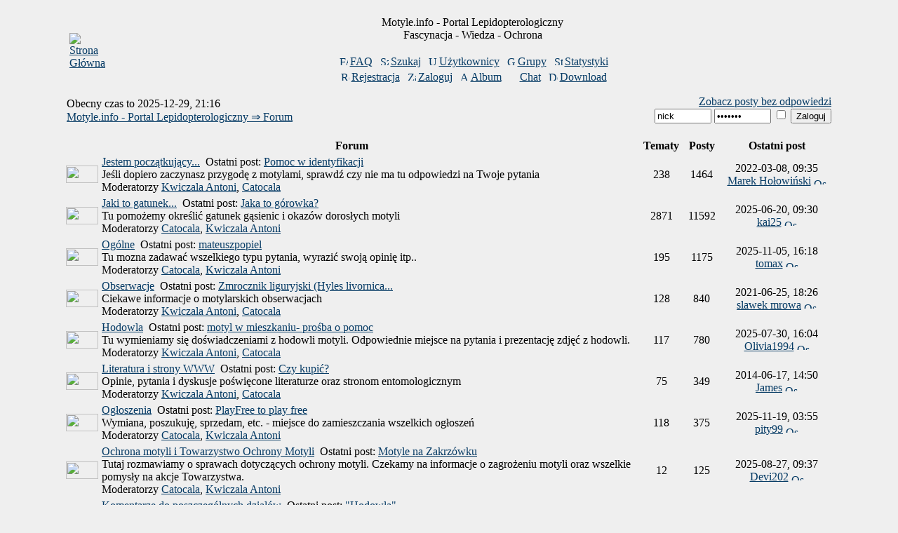

--- FILE ---
content_type: text/html
request_url: http://motyle.info/forum/index.php?sid=a7e29bb710c211403afab8430b9a249c
body_size: 6838
content:
<!DOCTYPE HTML PUBLIC "-//W3C//DTD HTML 4.01 Transitional//EN">
<html dir="ltr">
<head>
  <meta http-equiv="Content-Type" content="text/html; charset=iso-8859-2">
  <meta http-equiv="Content-Style-Type" content="text/css">
  <META NAME="Keywords" content="motyl, motyle, motyli, lepidoptera, hodowla, fotografia, książki">
  <META NAME="Description" content="motyle.info - Portal poświęcony motylom.">    <title>Motyle.info - Portal Lepidopterologiczny :: Strona Główna</title>
  <link rel="stylesheet" href="templates/lightbrown/lightbrown.css" type="text/css">
	<script language="Javascript" type="text/javascript">
	<!--
	var factive_color = '#F9F9F0';
	var faonmouse_color = '#E6E6DA';
	var faonmouse2_color = '#E6E6DA';
	var l_empty_message = 'Musisz wpisać wiadomość przed wysłaniem';
	var no_text_selected = 'Zaznacz najpierw tekst';
	var cname = '684dda09-1';
	var cpath = '/';
	var cdomain = 'motyle.info';
	var csecure = '0';
				//-->
	</script>
	<script language="JavaScript" type="text/javascript" src="images/jsscripts.js"></script>
	<script language="JavaScript" type="text/javascript" src="/forum/templates/lightbrown/warnCookies.js"></script>
</head>
<body bgcolor="#EFEFEF" text="#000000" link="#063B65" vlink="#BFB8AB" onload="focus_field('focus');">
<div id="overDiv" style="position:absolute; visibility:hidden; filter: alpha(opacity=85); -moz-opacity: 0.85; z-index: 10"></div>
<script language="JavaScript" type="text/javascript" src="templates/lightbrown/overlib.js"></script>

<a name="top"></a><table width="88%" cellspacing="0" cellpadding="7" border="0" align="center">
   <tr>
      <td class="bodyline">
	                             <table width="100%" cellspacing="0" cellpadding="8" border="0" align="center">
            <tr>
               <td><a href="portal.php?sid=d1e6da47c3de28009bd1d9c36e14b5bf"><img src="templates/lightbrown/images/logo_phpBB.gif" border="0" alt="Strona Główna" vspace="1" /></a></td>
               <td align="center" width="100%" valign="middle">
                  <span class="maintitle">Motyle.info - Portal Lepidopterologiczny</span>
                  <br />
                  <span class="gen">Fascynacja - Wiedza - Ochrona<br /><br /></span>
                  <table cellspacing="0" cellpadding="2" border="0">
                     <tr>
                        <td align="center" valign="top" nowrap="nowrap"><span class="mainmenu">
                           <a href="faq.php?sid=d1e6da47c3de28009bd1d9c36e14b5bf" class="mainmenu"><img src="templates/lightbrown/images/icon_mini_faq.gif" width="12" height="13" border="0" alt="FAQ" hspace="3" />FAQ</a>
                           &nbsp;<a href="search.php?sid=d1e6da47c3de28009bd1d9c36e14b5bf" class="mainmenu"><img src="templates/lightbrown/images/icon_mini_search.gif" width="12" height="13" border="0" alt="Szukaj" hspace="3" />Szukaj</a>
                           &nbsp;<a href="memberlist.php?sid=d1e6da47c3de28009bd1d9c36e14b5bf" class="mainmenu"><img src="templates/lightbrown/images/icon_mini_members.gif" width="12" height="13" border="0" alt="Użytkownicy" hspace="3" />Użytkownicy</a>
                           &nbsp;<a href="groupcp.php?sid=d1e6da47c3de28009bd1d9c36e14b5bf" class="mainmenu"><img src="templates/lightbrown/images/icon_mini_groups.gif" width="12" height="13" border="0" alt="Grupy" hspace="3" />Grupy</a>

                           
                                                                                 &nbsp;<a href="statistics.php?sid=d1e6da47c3de28009bd1d9c36e14b5bf" class="mainmenu"><img src="templates/lightbrown/images/icon_mini_statistics.gif" width="12" height="13" border="0" alt="Statystyki" hspace="3" />Statystyki</a>
                                                      </span></td>
                     </tr>
                     <tr>
                        <td height="25" align="center" valign="top" nowrap="nowrap"><span class="mainmenu">
                           <a href="profile.php?mode=register&amp;sid=d1e6da47c3de28009bd1d9c36e14b5bf" class="mainmenu"><img src="templates/lightbrown/images/icon_mini_register.gif" width="12" height="13" border="0" alt="Rejestracja" hspace="3" />Rejestracja</a>
                           &nbsp;<a href="login.php?sid=d1e6da47c3de28009bd1d9c36e14b5bf" class="mainmenu"><img src="templates/lightbrown/images/icon_mini_login.gif" width="12" height="13" border="0" alt="Zaloguj" hspace="3" />Zaloguj</a>
                                                      &nbsp;<a href="album.php?sid=d1e6da47c3de28009bd1d9c36e14b5bf" class="mainmenu"><img src="templates/lightbrown/images/icon_mini_album.gif" width="12" height="13" border="0" alt="Album" hspace="3" />Album</a>
                                                                                 &nbsp;<a href="chatbox_mod/chatbox.php?sid=d1e6da47c3de28009bd1d9c36e14b5bf" target="_blank"class="mainmenu"><img src="templates/lightbrown/images/icon_mini_login.gif" width="12" height="13" border="0" hspace="3" alt="" />Chat</a>
                                                                                 &nbsp;<a href="dload.php?sid=d1e6da47c3de28009bd1d9c36e14b5bf" class="mainmenu"><img src="templates/lightbrown/images/icon_mini_d.gif" width="13" height="13" border="0" alt="Download" hspace="3" />Download</a>
                                                                                                         </span></td>
                     </tr>
                  </table>
               </td>
                           </tr>
         </table>
         		             


<form method="post" action="login.php?sid=d1e6da47c3de28009bd1d9c36e14b5bf">

<table width="100%" cellspacing="1" cellpadding="3" border="0" align="center">
   <tr>
      <td align="left" valign="bottom"><span class="gensmall">
                  Obecny czas to 2025-12-29, 21:16<br /></span><span class="nav"><a href="index.php?sid=d1e6da47c3de28009bd1d9c36e14b5bf" class="nav">Motyle.info - Portal Lepidopterologiczny &rArr; Forum</a></span></td>
         <td align="right" valign="bottom" class="gensmall">
                  <a href="search.php?search_id=unanswered&amp;sid=d1e6da47c3de28009bd1d9c36e14b5bf" class="gensmall">Zobacz posty bez odpowiedzi</a>
		<br />
								<span class="gensmall"><input class="post" onFocus="Active(this); this.value=''" onBlur="NotActive(this)" type="text" name="username" size="8" value="nick"/>&nbsp;<input class="post" onFocus="Active(this); this.value=''" onBlur="NotActive(this)" type="password" name="password" value="1111111" size="8" />
				<input class="text" type="checkbox" name="autologin" />
				<input type="submit" class="liteoption" name="login" value="Zaloguj" /></span>
		      </td>
   </tr>
</table>

</form>

																<table width="100%" cellpadding="2" cellspacing="1" border="0" class="forumline">
				<tr>
					<th colspan="2" width="100%" nowrap="nowrap">&nbsp;Forum&nbsp;</th>
					<th width="50" nowrap="nowrap">&nbsp;Tematy&nbsp;</th>
					<th width="50" nowrap="nowrap">&nbsp;Posty&nbsp;</th>
					<th width="150" nowrap="nowrap">&nbsp;Ostatni post&nbsp;</th>
				</tr>
																																																<tr>
										<td class="row1" onMouseOver="onv(this);" onMouseOut="ont(this);" align="center" valign="middle" height="50"><img src="templates/lightbrown/images/folder_big.gif" width="46" height="25" alt="" title="Brak nowych postów" /></td>
					<td class="row1" onMouseOver="onv(this);" onMouseOut="ont(this);" width="100%" height="50" colspan="1">
						<span class="forumlink"><a href="viewforum.php?f=19&amp;sid=d1e6da47c3de28009bd1d9c36e14b5bf" class="forumlink">Jestem początkujący...</a></span><span class="gensmall">&nbsp;&nbsp;Ostatni post: <a href="viewtopic.php?p=63493&amp;sid=d1e6da47c3de28009bd1d9c36e14b5bf#63493" title="Pomoc w identyfikacji" class="gensmall">Pomoc w identyfikacji</a><br /></span>
						<span class="genmed">Jeśli dopiero zaczynasz przygodę z motylami, sprawdź czy nie ma tu odpowiedzi na Twoje pytania<br /></span>
						<span class="gensmall">
							Moderatorzy <a href="profile.php?mode=viewprofile&amp;u=183&amp;sid=d1e6da47c3de28009bd1d9c36e14b5bf" class="gensmall">Kwiczala Antoni</a>, <a href="profile.php?mode=viewprofile&amp;u=131&amp;sid=d1e6da47c3de28009bd1d9c36e14b5bf" class="gensmall">Catocala</a>													</span></td>
										<td class="row2" onMouseOver="onv2(this);" onMouseOut="ont(this);" align="center" valign="middle" height="50"><span class="gensmall">238</span></td>
					<td class="row2" onMouseOver="onv2(this);" onMouseOut="ont(this);" align="center" valign="middle" height="50"><span class="gensmall">1464</span></td>
					<td class="row2" onMouseOver="onv2(this);" onMouseOut="ont(this);" align="center" valign="middle" height="50" nowrap="nowrap"><span class="gensmall">2022-03-08, 09:35<br /><a href="profile.php?mode=viewprofile&amp;u=1173&amp;sid=d1e6da47c3de28009bd1d9c36e14b5bf" class="gensmall">Marek Hołowiński</a> <a href="viewtopic.php?p=63493&amp;sid=d1e6da47c3de28009bd1d9c36e14b5bf#63493"><img src="templates/lightbrown/images/icon_latest_reply.gif" width="18" height="9" border="0" alt="Ostatni post" title="Ostatni post" /></a></span></td>
														</tr>
																																				<tr>
										<td class="row1" onMouseOver="onv(this);" onMouseOut="ont(this);" align="center" valign="middle" height="50"><img src="templates/lightbrown/images/folder_big.gif" width="46" height="25" alt="" title="Brak nowych postów" /></td>
					<td class="row1" onMouseOver="onv(this);" onMouseOut="ont(this);" width="100%" height="50" colspan="1">
						<span class="forumlink"><a href="viewforum.php?f=15&amp;sid=d1e6da47c3de28009bd1d9c36e14b5bf" class="forumlink">Jaki to gatunek...</a></span><span class="gensmall">&nbsp;&nbsp;Ostatni post: <a href="viewtopic.php?p=63550&amp;sid=d1e6da47c3de28009bd1d9c36e14b5bf#63550" title="Jaka to górowka?" class="gensmall">Jaka to górowka?</a><br /></span>
						<span class="genmed">Tu pomożemy określić gatunek gąsienic i okazów dorosłych motyli<br /></span>
						<span class="gensmall">
							Moderatorzy <a href="profile.php?mode=viewprofile&amp;u=131&amp;sid=d1e6da47c3de28009bd1d9c36e14b5bf" class="gensmall">Catocala</a>, <a href="profile.php?mode=viewprofile&amp;u=183&amp;sid=d1e6da47c3de28009bd1d9c36e14b5bf" class="gensmall">Kwiczala Antoni</a>													</span></td>
										<td class="row2" onMouseOver="onv2(this);" onMouseOut="ont(this);" align="center" valign="middle" height="50"><span class="gensmall">2871</span></td>
					<td class="row2" onMouseOver="onv2(this);" onMouseOut="ont(this);" align="center" valign="middle" height="50"><span class="gensmall">11592</span></td>
					<td class="row2" onMouseOver="onv2(this);" onMouseOut="ont(this);" align="center" valign="middle" height="50" nowrap="nowrap"><span class="gensmall">2025-06-20, 09:30<br /><a href="profile.php?mode=viewprofile&amp;u=7506&amp;sid=d1e6da47c3de28009bd1d9c36e14b5bf" class="gensmall">kai25</a> <a href="viewtopic.php?p=63550&amp;sid=d1e6da47c3de28009bd1d9c36e14b5bf#63550"><img src="templates/lightbrown/images/icon_latest_reply.gif" width="18" height="9" border="0" alt="Ostatni post" title="Ostatni post" /></a></span></td>
														</tr>
																																				<tr>
										<td class="row1" onMouseOver="onv(this);" onMouseOut="ont(this);" align="center" valign="middle" height="50"><img src="templates/lightbrown/images/folder_big.gif" width="46" height="25" alt="" title="Brak nowych postów" /></td>
					<td class="row1" onMouseOver="onv(this);" onMouseOut="ont(this);" width="100%" height="50" colspan="1">
						<span class="forumlink"><a href="viewforum.php?f=14&amp;sid=d1e6da47c3de28009bd1d9c36e14b5bf" class="forumlink">Ogólne</a></span><span class="gensmall">&nbsp;&nbsp;Ostatni post: <a href="viewtopic.php?p=63553&amp;sid=d1e6da47c3de28009bd1d9c36e14b5bf#63553" title="mateuszpopiel" class="gensmall">mateuszpopiel</a><br /></span>
						<span class="genmed">Tu mozna zadawać wszelkiego typu pytania, wyrazić swoją opinię itp..<br /></span>
						<span class="gensmall">
							Moderatorzy <a href="profile.php?mode=viewprofile&amp;u=131&amp;sid=d1e6da47c3de28009bd1d9c36e14b5bf" class="gensmall">Catocala</a>, <a href="profile.php?mode=viewprofile&amp;u=183&amp;sid=d1e6da47c3de28009bd1d9c36e14b5bf" class="gensmall">Kwiczala Antoni</a>													</span></td>
										<td class="row2" onMouseOver="onv2(this);" onMouseOut="ont(this);" align="center" valign="middle" height="50"><span class="gensmall">195</span></td>
					<td class="row2" onMouseOver="onv2(this);" onMouseOut="ont(this);" align="center" valign="middle" height="50"><span class="gensmall">1175</span></td>
					<td class="row2" onMouseOver="onv2(this);" onMouseOut="ont(this);" align="center" valign="middle" height="50" nowrap="nowrap"><span class="gensmall">2025-11-05, 16:18<br /><a href="profile.php?mode=viewprofile&amp;u=7518&amp;sid=d1e6da47c3de28009bd1d9c36e14b5bf" class="gensmall">tomax</a> <a href="viewtopic.php?p=63553&amp;sid=d1e6da47c3de28009bd1d9c36e14b5bf#63553"><img src="templates/lightbrown/images/icon_latest_reply.gif" width="18" height="9" border="0" alt="Ostatni post" title="Ostatni post" /></a></span></td>
														</tr>
																																				<tr>
										<td class="row1" onMouseOver="onv(this);" onMouseOut="ont(this);" align="center" valign="middle" height="50"><img src="templates/lightbrown/images/folder_big.gif" width="46" height="25" alt="" title="Brak nowych postów" /></td>
					<td class="row1" onMouseOver="onv(this);" onMouseOut="ont(this);" width="100%" height="50" colspan="1">
						<span class="forumlink"><a href="viewforum.php?f=20&amp;sid=d1e6da47c3de28009bd1d9c36e14b5bf" class="forumlink">Obserwacje</a></span><span class="gensmall">&nbsp;&nbsp;Ostatni post: <a href="viewtopic.php?p=63448&amp;sid=d1e6da47c3de28009bd1d9c36e14b5bf#63448" title="Zmrocznik liguryjski (Hyles livornica)" class="gensmall">Zmrocznik liguryjski (Hyles livornica...</a><br /></span>
						<span class="genmed">Ciekawe informacje o motylarskich obserwacjach<br /></span>
						<span class="gensmall">
							Moderatorzy <a href="profile.php?mode=viewprofile&amp;u=183&amp;sid=d1e6da47c3de28009bd1d9c36e14b5bf" class="gensmall">Kwiczala Antoni</a>, <a href="profile.php?mode=viewprofile&amp;u=131&amp;sid=d1e6da47c3de28009bd1d9c36e14b5bf" class="gensmall">Catocala</a>													</span></td>
										<td class="row2" onMouseOver="onv2(this);" onMouseOut="ont(this);" align="center" valign="middle" height="50"><span class="gensmall">128</span></td>
					<td class="row2" onMouseOver="onv2(this);" onMouseOut="ont(this);" align="center" valign="middle" height="50"><span class="gensmall">840</span></td>
					<td class="row2" onMouseOver="onv2(this);" onMouseOut="ont(this);" align="center" valign="middle" height="50" nowrap="nowrap"><span class="gensmall">2021-06-25, 18:26<br /><a href="profile.php?mode=viewprofile&amp;u=7384&amp;sid=d1e6da47c3de28009bd1d9c36e14b5bf" class="gensmall">slawek mrowa</a> <a href="viewtopic.php?p=63448&amp;sid=d1e6da47c3de28009bd1d9c36e14b5bf#63448"><img src="templates/lightbrown/images/icon_latest_reply.gif" width="18" height="9" border="0" alt="Ostatni post" title="Ostatni post" /></a></span></td>
														</tr>
																																				<tr>
										<td class="row1" onMouseOver="onv(this);" onMouseOut="ont(this);" align="center" valign="middle" height="50"><img src="templates/lightbrown/images/folder_big.gif" width="46" height="25" alt="" title="Brak nowych postów" /></td>
					<td class="row1" onMouseOver="onv(this);" onMouseOut="ont(this);" width="100%" height="50" colspan="1">
						<span class="forumlink"><a href="viewforum.php?f=21&amp;sid=d1e6da47c3de28009bd1d9c36e14b5bf" class="forumlink">Hodowla</a></span><span class="gensmall">&nbsp;&nbsp;Ostatni post: <a href="viewtopic.php?p=63551&amp;sid=d1e6da47c3de28009bd1d9c36e14b5bf#63551" title="motyl w mieszkaniu- prośba o pomoc" class="gensmall">motyl w mieszkaniu- prośba o pomoc</a><br /></span>
						<span class="genmed">Tu wymieniamy się doświadczeniami z hodowli motyli. Odpowiednie miejsce na pytania i prezentację zdjęć z hodowli.<br /></span>
						<span class="gensmall">
							Moderatorzy <a href="profile.php?mode=viewprofile&amp;u=183&amp;sid=d1e6da47c3de28009bd1d9c36e14b5bf" class="gensmall">Kwiczala Antoni</a>, <a href="profile.php?mode=viewprofile&amp;u=131&amp;sid=d1e6da47c3de28009bd1d9c36e14b5bf" class="gensmall">Catocala</a>													</span></td>
										<td class="row2" onMouseOver="onv2(this);" onMouseOut="ont(this);" align="center" valign="middle" height="50"><span class="gensmall">117</span></td>
					<td class="row2" onMouseOver="onv2(this);" onMouseOut="ont(this);" align="center" valign="middle" height="50"><span class="gensmall">780</span></td>
					<td class="row2" onMouseOver="onv2(this);" onMouseOut="ont(this);" align="center" valign="middle" height="50" nowrap="nowrap"><span class="gensmall">2025-07-30, 16:04<br /><a href="profile.php?mode=viewprofile&amp;u=7509&amp;sid=d1e6da47c3de28009bd1d9c36e14b5bf" class="gensmall">Olivia1994</a> <a href="viewtopic.php?p=63551&amp;sid=d1e6da47c3de28009bd1d9c36e14b5bf#63551"><img src="templates/lightbrown/images/icon_latest_reply.gif" width="18" height="9" border="0" alt="Ostatni post" title="Ostatni post" /></a></span></td>
														</tr>
																																				<tr>
										<td class="row1" onMouseOver="onv(this);" onMouseOut="ont(this);" align="center" valign="middle" height="50"><img src="templates/lightbrown/images/folder_big.gif" width="46" height="25" alt="" title="Brak nowych postów" /></td>
					<td class="row1" onMouseOver="onv(this);" onMouseOut="ont(this);" width="100%" height="50" colspan="1">
						<span class="forumlink"><a href="viewforum.php?f=18&amp;sid=d1e6da47c3de28009bd1d9c36e14b5bf" class="forumlink">Literatura i strony WWW</a></span><span class="gensmall">&nbsp;&nbsp;Ostatni post: <a href="viewtopic.php?p=62336&amp;sid=d1e6da47c3de28009bd1d9c36e14b5bf#62336" title="Czy kupić?" class="gensmall">Czy kupić?</a><br /></span>
						<span class="genmed">Opinie, pytania i dyskusje poświęcone literaturze oraz stronom entomologicznym <br /></span>
						<span class="gensmall">
							Moderatorzy <a href="profile.php?mode=viewprofile&amp;u=183&amp;sid=d1e6da47c3de28009bd1d9c36e14b5bf" class="gensmall">Kwiczala Antoni</a>, <a href="profile.php?mode=viewprofile&amp;u=131&amp;sid=d1e6da47c3de28009bd1d9c36e14b5bf" class="gensmall">Catocala</a>													</span></td>
										<td class="row2" onMouseOver="onv2(this);" onMouseOut="ont(this);" align="center" valign="middle" height="50"><span class="gensmall">75</span></td>
					<td class="row2" onMouseOver="onv2(this);" onMouseOut="ont(this);" align="center" valign="middle" height="50"><span class="gensmall">349</span></td>
					<td class="row2" onMouseOver="onv2(this);" onMouseOut="ont(this);" align="center" valign="middle" height="50" nowrap="nowrap"><span class="gensmall">2014-06-17, 14:50<br /><a href="profile.php?mode=viewprofile&amp;u=6519&amp;sid=d1e6da47c3de28009bd1d9c36e14b5bf" class="gensmall">James</a> <a href="viewtopic.php?p=62336&amp;sid=d1e6da47c3de28009bd1d9c36e14b5bf#62336"><img src="templates/lightbrown/images/icon_latest_reply.gif" width="18" height="9" border="0" alt="Ostatni post" title="Ostatni post" /></a></span></td>
														</tr>
																																				<tr>
										<td class="row1" onMouseOver="onv(this);" onMouseOut="ont(this);" align="center" valign="middle" height="50"><img src="templates/lightbrown/images/folder_big.gif" width="46" height="25" alt="" title="Brak nowych postów" /></td>
					<td class="row1" onMouseOver="onv(this);" onMouseOut="ont(this);" width="100%" height="50" colspan="1">
						<span class="forumlink"><a href="viewforum.php?f=17&amp;sid=d1e6da47c3de28009bd1d9c36e14b5bf" class="forumlink">Ogłoszenia</a></span><span class="gensmall">&nbsp;&nbsp;Ostatni post: <a href="viewtopic.php?p=63554&amp;sid=d1e6da47c3de28009bd1d9c36e14b5bf#63554" title="PlayFree to play free" class="gensmall">PlayFree to play free</a><br /></span>
						<span class="genmed">Wymiana, poszukuję, sprzedam, etc. - miejsce do zamieszczania wszelkich ogłoszeń
<br /></span>
						<span class="gensmall">
							Moderatorzy <a href="profile.php?mode=viewprofile&amp;u=131&amp;sid=d1e6da47c3de28009bd1d9c36e14b5bf" class="gensmall">Catocala</a>, <a href="profile.php?mode=viewprofile&amp;u=183&amp;sid=d1e6da47c3de28009bd1d9c36e14b5bf" class="gensmall">Kwiczala Antoni</a>													</span></td>
										<td class="row2" onMouseOver="onv2(this);" onMouseOut="ont(this);" align="center" valign="middle" height="50"><span class="gensmall">118</span></td>
					<td class="row2" onMouseOver="onv2(this);" onMouseOut="ont(this);" align="center" valign="middle" height="50"><span class="gensmall">375</span></td>
					<td class="row2" onMouseOver="onv2(this);" onMouseOut="ont(this);" align="center" valign="middle" height="50" nowrap="nowrap"><span class="gensmall">2025-11-19, 03:55<br /><a href="profile.php?mode=viewprofile&amp;u=7520&amp;sid=d1e6da47c3de28009bd1d9c36e14b5bf" class="gensmall">pity99</a> <a href="viewtopic.php?p=63554&amp;sid=d1e6da47c3de28009bd1d9c36e14b5bf#63554"><img src="templates/lightbrown/images/icon_latest_reply.gif" width="18" height="9" border="0" alt="Ostatni post" title="Ostatni post" /></a></span></td>
														</tr>
																																				<tr>
										<td class="row1" onMouseOver="onv(this);" onMouseOut="ont(this);" align="center" valign="middle" height="50"><img src="templates/lightbrown/images/folder_big.gif" width="46" height="25" alt="" title="Brak nowych postów" /></td>
					<td class="row1" onMouseOver="onv(this);" onMouseOut="ont(this);" width="100%" height="50" colspan="1">
						<span class="forumlink"><a href="viewforum.php?f=16&amp;sid=d1e6da47c3de28009bd1d9c36e14b5bf" class="forumlink">Ochrona motyli i Towarzystwo Ochrony Motyli</a></span><span class="gensmall">&nbsp;&nbsp;Ostatni post: <a href="viewtopic.php?p=63552&amp;sid=d1e6da47c3de28009bd1d9c36e14b5bf#63552" title="Motyle na Zakrzówku" class="gensmall">Motyle na Zakrzówku</a><br /></span>
						<span class="genmed">Tutaj rozmawiamy o sprawach dotyczących ochrony motyli. Czekamy na informacje o zagrożeniu motyli  oraz wszelkie pomysły na akcje Towarzystwa.<br /></span>
						<span class="gensmall">
							Moderatorzy <a href="profile.php?mode=viewprofile&amp;u=131&amp;sid=d1e6da47c3de28009bd1d9c36e14b5bf" class="gensmall">Catocala</a>, <a href="profile.php?mode=viewprofile&amp;u=183&amp;sid=d1e6da47c3de28009bd1d9c36e14b5bf" class="gensmall">Kwiczala Antoni</a>													</span></td>
										<td class="row2" onMouseOver="onv2(this);" onMouseOut="ont(this);" align="center" valign="middle" height="50"><span class="gensmall">12</span></td>
					<td class="row2" onMouseOver="onv2(this);" onMouseOut="ont(this);" align="center" valign="middle" height="50"><span class="gensmall">125</span></td>
					<td class="row2" onMouseOver="onv2(this);" onMouseOut="ont(this);" align="center" valign="middle" height="50" nowrap="nowrap"><span class="gensmall">2025-08-27, 09:37<br /><a href="profile.php?mode=viewprofile&amp;u=7514&amp;sid=d1e6da47c3de28009bd1d9c36e14b5bf" class="gensmall">Devi202</a> <a href="viewtopic.php?p=63552&amp;sid=d1e6da47c3de28009bd1d9c36e14b5bf#63552"><img src="templates/lightbrown/images/icon_latest_reply.gif" width="18" height="9" border="0" alt="Ostatni post" title="Ostatni post" /></a></span></td>
														</tr>
																																				<tr>
										<td class="row1" onMouseOver="onv(this);" onMouseOut="ont(this);" align="center" valign="middle" height="50"><img src="templates/lightbrown/images/folder_big.gif" width="46" height="25" alt="" title="Brak nowych postów" /></td>
					<td class="row1" onMouseOver="onv(this);" onMouseOut="ont(this);" width="100%" height="50" colspan="1">
						<span class="forumlink"><a href="viewforum.php?f=13&amp;sid=d1e6da47c3de28009bd1d9c36e14b5bf" class="forumlink">Komentarze do poszczególnych działów</a></span><span class="gensmall">&nbsp;&nbsp;Ostatni post: <a href="viewtopic.php?p=61616&amp;sid=d1e6da47c3de28009bd1d9c36e14b5bf#61616" title="&quot;Hodowla&quot;" class="gensmall">&quot;Hodowla&quot;</a><br /></span>
						<span class="genmed">W tym forum znajdują się dyskusje dotyczące poszczególnych działów.<br /></span>
						<span class="gensmall">
							Moderatorzy <a href="profile.php?mode=viewprofile&amp;u=131&amp;sid=d1e6da47c3de28009bd1d9c36e14b5bf" class="gensmall">Catocala</a>, <a href="profile.php?mode=viewprofile&amp;u=183&amp;sid=d1e6da47c3de28009bd1d9c36e14b5bf" class="gensmall">Kwiczala Antoni</a>													</span></td>
										<td class="row2" onMouseOver="onv2(this);" onMouseOut="ont(this);" align="center" valign="middle" height="50"><span class="gensmall">10</span></td>
					<td class="row2" onMouseOver="onv2(this);" onMouseOut="ont(this);" align="center" valign="middle" height="50"><span class="gensmall">105</span></td>
					<td class="row2" onMouseOver="onv2(this);" onMouseOut="ont(this);" align="center" valign="middle" height="50" nowrap="nowrap"><span class="gensmall">2012-06-18, 16:15<br /><a href="profile.php?mode=viewprofile&amp;u=6249&amp;sid=d1e6da47c3de28009bd1d9c36e14b5bf" class="gensmall">Asia Kowal</a> <a href="viewtopic.php?p=61616&amp;sid=d1e6da47c3de28009bd1d9c36e14b5bf#61616"><img src="templates/lightbrown/images/icon_latest_reply.gif" width="18" height="9" border="0" alt="Ostatni post" title="Ostatni post" /></a></span></td>
														</tr>
																																				<tr>
										<td class="row1" onMouseOver="onv(this);" onMouseOut="ont(this);" align="center" valign="middle" height="50"><img src="templates/lightbrown/images/folder_big.gif" width="46" height="25" alt="" title="Brak nowych postów" /></td>
					<td class="row1" onMouseOver="onv(this);" onMouseOut="ont(this);" width="100%" height="50" colspan="1">
						<span class="forumlink"><a href="viewforum.php?f=2&amp;sid=d1e6da47c3de28009bd1d9c36e14b5bf" class="forumlink">Sprawy techniczne ...</a></span><span class="gensmall">&nbsp;&nbsp;Ostatni post: <a href="viewtopic.php?p=63379&amp;sid=d1e6da47c3de28009bd1d9c36e14b5bf#63379" title="Jaki sprzęt do makrofotografii" class="gensmall">Jaki sprzęt do makrofotografii</a><br /></span>
						<span class="genmed">Wykaz ważniejszych zmian w Portalu, dyskusje na temat funkcjonowania forum i portalu.<br /></span>
						<span class="gensmall">
							Moderatorzy <a href="profile.php?mode=viewprofile&amp;u=183&amp;sid=d1e6da47c3de28009bd1d9c36e14b5bf" class="gensmall">Kwiczala Antoni</a>, <a href="profile.php?mode=viewprofile&amp;u=131&amp;sid=d1e6da47c3de28009bd1d9c36e14b5bf" class="gensmall">Catocala</a>													</span></td>
										<td class="row2" onMouseOver="onv2(this);" onMouseOut="ont(this);" align="center" valign="middle" height="50"><span class="gensmall">33</span></td>
					<td class="row2" onMouseOver="onv2(this);" onMouseOut="ont(this);" align="center" valign="middle" height="50"><span class="gensmall">173</span></td>
					<td class="row2" onMouseOver="onv2(this);" onMouseOut="ont(this);" align="center" valign="middle" height="50" nowrap="nowrap"><span class="gensmall">2020-03-13, 14:08<br /><a href="profile.php?mode=viewprofile&amp;u=7301&amp;sid=d1e6da47c3de28009bd1d9c36e14b5bf" class="gensmall">Antoni Michalski</a> <a href="viewtopic.php?p=63379&amp;sid=d1e6da47c3de28009bd1d9c36e14b5bf#63379"><img src="templates/lightbrown/images/icon_latest_reply.gif" width="18" height="9" border="0" alt="Ostatni post" title="Ostatni post" /></a></span></td>
														</tr>
																												<tr>
										<td class="cat" width="100%" colspan="2"><span class="cattitle"><a href="index.php?c=4&amp;sid=d1e6da47c3de28009bd1d9c36e14b5bf" class="cattitle">Wiadomości i Sondy</a></span></td>
					<td class="rowpic" colspan="3" align="right">&nbsp;</td>
				</tr>
																																								<tr>
										<td class="row3" colspan="5"><span class="gensmall">Zamieszczone tu artykuły znajdą się na stronie głównej portalu. Aby je pisać, trzeba być moderatorem. Chcesz nim być? -napisz do Redakcji.</span></td>
				</tr>
																																								<tr>
										<td class="row1" onMouseOver="onv(this);" onMouseOut="ont(this);" align="center" valign="middle" height="50"><img src="templates/lightbrown/images/folder_big.gif" width="46" height="25" alt="" title="Brak nowych postów" /></td>
					<td class="row1" onMouseOver="onv(this);" onMouseOut="ont(this);" width="100%" height="50" colspan="1">
						<span class="forumlink"><a href="viewforum.php?f=6&amp;sid=d1e6da47c3de28009bd1d9c36e14b5bf" class="forumlink" style="color: #FF0000">Wiadomości</a></span><span class="gensmall">&nbsp;&nbsp;Ostatni post: <a href="viewtopic.php?p=60389&amp;sid=d1e6da47c3de28009bd1d9c36e14b5bf#60389" title="Robot poruszający się jak gąsienica" class="gensmall">Robot poruszający się jak gąsienica...</a><br /></span>
						<span class="genmed">Sześć ostatnich wiadomości z tego działu jest wyświetlane bezpośrednio na stronie głównej. Jest tu też archiwum starszych newsów.<br /></span>
						<span class="gensmall">
							Moderatorzy <a href="profile.php?mode=viewprofile&amp;u=131&amp;sid=d1e6da47c3de28009bd1d9c36e14b5bf" class="gensmall">Catocala</a>, <a href="profile.php?mode=viewprofile&amp;u=183&amp;sid=d1e6da47c3de28009bd1d9c36e14b5bf" class="gensmall">Kwiczala Antoni</a>, <a href="profile.php?mode=viewprofile&amp;u=2&amp;sid=d1e6da47c3de28009bd1d9c36e14b5bf" class="gensmall">Sławek Kuczkowski</a>													</span></td>
										<td class="row2" onMouseOver="onv2(this);" onMouseOut="ont(this);" align="center" valign="middle" height="50"><span class="gensmall">48</span></td>
					<td class="row2" onMouseOver="onv2(this);" onMouseOut="ont(this);" align="center" valign="middle" height="50"><span class="gensmall">184</span></td>
					<td class="row2" onMouseOver="onv2(this);" onMouseOut="ont(this);" align="center" valign="middle" height="50" nowrap="nowrap"><span class="gensmall">2011-05-20, 08:05<br /><a href="profile.php?mode=viewprofile&amp;u=2&amp;sid=d1e6da47c3de28009bd1d9c36e14b5bf" style="color:#FFA34F" class="gensmall"><b>Sławek Kuczkowski</b></a> <a href="viewtopic.php?p=60389&amp;sid=d1e6da47c3de28009bd1d9c36e14b5bf#60389"><img src="templates/lightbrown/images/icon_latest_reply.gif" width="18" height="9" border="0" alt="Ostatni post" title="Ostatni post" /></a></span></td>
														</tr>
																																				<tr>
										<td class="row1" onMouseOver="onv(this);" onMouseOut="ont(this);" align="center" valign="middle" height="50"><img src="templates/lightbrown/images/folder_big.gif" width="46" height="25" alt="" title="Brak nowych postów" /></td>
					<td class="row1" onMouseOver="onv(this);" onMouseOut="ont(this);" width="100%" height="50" colspan="1">
						<span class="forumlink"><a href="viewforum.php?f=7&amp;sid=d1e6da47c3de28009bd1d9c36e14b5bf" class="forumlink" style="color: #32CD32">Ankiety / Sondy</a></span><span class="gensmall">&nbsp;&nbsp;Ostatni post: <a href="viewtopic.php?p=62874&amp;sid=d1e6da47c3de28009bd1d9c36e14b5bf#62874" title="Czego najbardziej brakuje w portalu?" class="gensmall">Czego najbardziej brakuje w portalu?...</a><br /></span>
						<span class="genmed">Tu znajdują się różne ankiety dotyczące portalu, jak i spraw entomologicznych. Zapraszamy do głosowania!<br /></span>
						<span class="gensmall">
							Moderatorzy <a href="profile.php?mode=viewprofile&amp;u=131&amp;sid=d1e6da47c3de28009bd1d9c36e14b5bf" class="gensmall">Catocala</a>, <a href="profile.php?mode=viewprofile&amp;u=183&amp;sid=d1e6da47c3de28009bd1d9c36e14b5bf" class="gensmall">Kwiczala Antoni</a>, <a href="profile.php?mode=viewprofile&amp;u=2&amp;sid=d1e6da47c3de28009bd1d9c36e14b5bf" class="gensmall">Sławek Kuczkowski</a>													</span></td>
										<td class="row2" onMouseOver="onv2(this);" onMouseOut="ont(this);" align="center" valign="middle" height="50"><span class="gensmall">5</span></td>
					<td class="row2" onMouseOver="onv2(this);" onMouseOut="ont(this);" align="center" valign="middle" height="50"><span class="gensmall">77</span></td>
					<td class="row2" onMouseOver="onv2(this);" onMouseOut="ont(this);" align="center" valign="middle" height="50" nowrap="nowrap"><span class="gensmall">2016-07-27, 17:26<br /><a href="profile.php?mode=viewprofile&amp;u=183&amp;sid=d1e6da47c3de28009bd1d9c36e14b5bf" style="color:#006600" class="gensmall"><b>Kwiczala Antoni</b></a> <a href="viewtopic.php?p=62874&amp;sid=d1e6da47c3de28009bd1d9c36e14b5bf#62874"><img src="templates/lightbrown/images/icon_latest_reply.gif" width="18" height="9" border="0" alt="Ostatni post" title="Ostatni post" /></a></span></td>
														</tr>
																																																																<tr>
										<td class="cat" width="100%" colspan="2"><span class="cattitle"><a href="index.php?c=5&amp;sid=d1e6da47c3de28009bd1d9c36e14b5bf" class="cattitle">Zaprzyjaźnione forum</a></span></td>
					<td class="rowpic" colspan="3" align="right">&nbsp;</td>
				</tr>
																																												<tr>
										<td class="row1" onMouseOver="onv(this);" onMouseOut="ont(this);" align="center" valign="middle" height="50"><img src="templates/lightbrown/images/link_folder.gif" width="46" height="25" alt="" title="" /></td>
					<td class="row1" onMouseOver="onv(this);" onMouseOut="ont(this);" width="100%" height="50" colspan="1">
						<span class="forumlink"><a href="viewforum.php?f=12&amp;sid=d1e6da47c3de28009bd1d9c36e14b5bf" class="forumlink">Forum Entomologiczne (www.entomo.pl)</a></span><span class="gensmall">&nbsp;&nbsp;<br /></span>
						<span class="genmed"> -administruje Jacek Kurzawa<br /></span>
						<span class="gensmall">
							&nbsp; &nbsp;													</span></td>
															<td class="row2" onMouseOver="onv2(this);" onMouseOut="ont(this);" align="center" valign="middle" height="50" colspan="3"><span class="gensmall">Odwiedzono 120478 razy</span></td>
									</tr>
																																																																																</table>
												
<form method="post" action="index.php?sid=d1e6da47c3de28009bd1d9c36e14b5bf" name="quickchange">
<table width="100%" cellspacing="1" border="0" align="center" cellpadding="3">
   <tr>
		<td align="left"><span class="gensmall">
					</span></td>
		<td align="right"><span class="gensmall">[ <a href="javascript:void(0);" OnClick="window.open('customize.php?sid=d1e6da47c3de28009bd1d9c36e14b5bf', 'WindowOpen', 'HEIGHT=500,resizable=yes,scrollbars=yes,WIDTH=380');" style="text-decoration: none;">Preferencje</a> ]&nbsp;
						Styl forum: 
			<select name="template" onchange="this.form.submit()" style="font-size:9px;"><option value="5" selected="selected">lightbrown</option><option value="4">Motyle</option><option value="1">subSilver</option></select>					</span></td>
   </tr>
</table>
</form>


      <table width="100%" cellpadding="3" cellspacing="1" border="0" class="forumline">
      <tr>
         <td class="catHead" colspan="2" height="28"><span class="cattitle"><a href="viewonline.php?sid=d1e6da47c3de28009bd1d9c36e14b5bf" class="cattitle" title="zobacz szczegółowo">Kto jest na Forum</a></span></td>
      </tr>
      <tr>
         <td class="row1" onMouseOver="onv(this);" onMouseOut="ont(this);" align="center" valign="middle" rowspan="6">
            <img src="templates/lightbrown/images/whosonline.gif" width="46" height="25" alt="" /></td>
         <td class="row1" onMouseOver="onv(this);" onMouseOut="ont(this);" align="left" width="100%">
            <span class="gensmall">Nasi użytkownicy napisali <b>17238</b> postów, tematów <b>3849</b><br />Mamy <b>3810</b> zarejestrowanych użytkowników<br />Ostatnio zarejestrowana osoba: <b><a href="profile.php?mode=viewprofile&amp;u=7520&amp;sid=d1e6da47c3de28009bd1d9c36e14b5bf" class="gensmall">pity99</a></b><br />To forum odwiedzono już <b>4095264</b> razy</span></td>
      </tr>
      <tr>
         <td class="row1" onMouseOver="onv(this);" onMouseOut="ont(this);" align="left">
            <span class="gensmall">Na Forum jest <b>22</b> użytkowników :: 0 Zarejestrowanych, 0 Ukrytych i 22 Gości<br />Zarejestrowani Użytkownicy: Brak<br />Najwięcej użytkowników <b>817</b> było obecnych 2025-10-05, 02:25						<a href="staff.php?g=admin&amp;sid=d1e6da47c3de28009bd1d9c36e14b5bf" class="gensmall" style="color: #FFA34F; font-weight: bold">Administrator</a>
						&bull;
									<a href="staff.php?g=junior&amp;sid=d1e6da47c3de28009bd1d9c36e14b5bf" class="gensmall" style="color: #993333; font-weight: bold">Junior Admin</a>
						&bull;
									<a href="staff.php?g=mod&amp;sid=d1e6da47c3de28009bd1d9c36e14b5bf" class="gensmall" style="color: #006600; font-weight: bold">Moderator</a>
						&bull;
									<a href="groupcp.php?g=2068&amp;sid=d1e6da47c3de28009bd1d9c36e14b5bf" class="gensmall" style="color: #009900">Moderatorzy</a>
									<br />Przez ostatnie 54 godziny byli na forum: Brak</span></td>
      </tr>
            <tr>
         <td class="row1" onMouseOver="onv(this);" onMouseOut="ont(this);" align="left">
            <span class="gensmall">Użytkownicy obchodzący dziś urodziny: &nbsp;<b><a href="profile.php?mode=viewprofile&amp;u=7177&amp;sid=d1e6da47c3de28009bd1d9c36e14b5bf" class="mainmenu">Ania7212</a></b> (53) <a href="index.php?mode=congratulations&amp;user=7177&amp;user_age=53&amp;sid=d1e6da47c3de28009bd1d9c36e14b5bf" class="gensmall">(złóż życzenia)</a> &nbsp;<b><a href="profile.php?mode=viewprofile&amp;u=968&amp;sid=d1e6da47c3de28009bd1d9c36e14b5bf" class="mainmenu">LordSeth</a></b> (37) <a href="index.php?mode=congratulations&amp;user=968&amp;user_age=37&amp;sid=d1e6da47c3de28009bd1d9c36e14b5bf" class="gensmall">(złóż życzenia)</a> &nbsp;<b><a href="profile.php?mode=viewprofile&amp;u=303&amp;sid=d1e6da47c3de28009bd1d9c36e14b5bf" class="mainmenu">Miły</a></b> (40) <a href="index.php?mode=congratulations&amp;user=303&amp;user_age=40&amp;sid=d1e6da47c3de28009bd1d9c36e14b5bf" class="gensmall">(złóż życzenia)</a><br />Użytkownicy obchodzący urodziny w ciągu następnych 7 dni: <a href="profile.php?mode=viewprofile&amp;u=53&amp;sid=d1e6da47c3de28009bd1d9c36e14b5bf" class="gensmall"><b>agaw</a></b>(45) <a href="profile.php?mode=viewprofile&amp;u=6966&amp;sid=d1e6da47c3de28009bd1d9c36e14b5bf" class="gensmall"><b>Aleksandra234</a></b>(28) <a href="profile.php?mode=viewprofile&amp;u=4993&amp;sid=d1e6da47c3de28009bd1d9c36e14b5bf" class="gensmall"><b>AmberBamber</a></b>(35) <a href="profile.php?mode=viewprofile&amp;u=5150&amp;sid=d1e6da47c3de28009bd1d9c36e14b5bf" class="gensmall"><b>AmycollinS</a></b>(56) <a href="profile.php?mode=viewprofile&amp;u=1852&amp;sid=d1e6da47c3de28009bd1d9c36e14b5bf" class="gensmall"><b>andrzejl</a></b>(71) <a href="profile.php?mode=viewprofile&amp;u=3717&amp;sid=d1e6da47c3de28009bd1d9c36e14b5bf" class="gensmall"><b>ARBINNATS</a></b>(50) <a href="profile.php?mode=viewprofile&amp;u=2127&amp;sid=d1e6da47c3de28009bd1d9c36e14b5bf" class="gensmall"><b>balbina</a></b>(35) <a href="profile.php?mode=viewprofile&amp;u=6919&amp;sid=d1e6da47c3de28009bd1d9c36e14b5bf" class="gensmall"><b>cieć</a></b>(51) <a href="profile.php?mode=viewprofile&amp;u=2302&amp;sid=d1e6da47c3de28009bd1d9c36e14b5bf" class="gensmall"><b>columbusdjx</a></b>(44) <a href="profile.php?mode=viewprofile&amp;u=1260&amp;sid=d1e6da47c3de28009bd1d9c36e14b5bf" class="gensmall"><b>darkmen</a></b>(55) <a href="profile.php?mode=viewprofile&amp;u=2063&amp;sid=d1e6da47c3de28009bd1d9c36e14b5bf" class="gensmall"><b>dateadvcer</a></b>(46) <a href="profile.php?mode=viewprofile&amp;u=4846&amp;sid=d1e6da47c3de28009bd1d9c36e14b5bf" class="gensmall"><b>dianaspider</a></b>(48) <a href="profile.php?mode=viewprofile&amp;u=6324&amp;sid=d1e6da47c3de28009bd1d9c36e14b5bf" class="gensmall"><b>dm16</a></b>(36) <a href="profile.php?mode=viewprofile&amp;u=3718&amp;sid=d1e6da47c3de28009bd1d9c36e14b5bf" class="gensmall"><b>gretrytaf</a></b>(46) <a href="profile.php?mode=viewprofile&amp;u=4435&amp;sid=d1e6da47c3de28009bd1d9c36e14b5bf" class="gensmall"><b>insingeSmorne</a></b>(46) <a href="profile.php?mode=viewprofile&amp;u=6857&amp;sid=d1e6da47c3de28009bd1d9c36e14b5bf" class="gensmall"><b>kanehbosm</a></b>(56) <a href="profile.php?mode=viewprofile&amp;u=1040&amp;sid=d1e6da47c3de28009bd1d9c36e14b5bf" class="gensmall"><b>Limbonic</a></b>(41) <a href="profile.php?mode=viewprofile&amp;u=2106&amp;sid=d1e6da47c3de28009bd1d9c36e14b5bf" class="gensmall"><b>mangoxjuicr</a></b>(43) <a href="profile.php?mode=viewprofile&amp;u=154&amp;sid=d1e6da47c3de28009bd1d9c36e14b5bf" class="gensmall"><b>MarQue</a></b>(42) <a href="profile.php?mode=viewprofile&amp;u=7178&amp;sid=d1e6da47c3de28009bd1d9c36e14b5bf" class="gensmall"><b>Martini</a></b>(28) <a href="profile.php?mode=viewprofile&amp;u=7198&amp;sid=d1e6da47c3de28009bd1d9c36e14b5bf" class="gensmall"><b>Mdidius</a></b>(27) <a href="profile.php?mode=viewprofile&amp;u=6288&amp;sid=d1e6da47c3de28009bd1d9c36e14b5bf" class="gensmall"><b>pelo</a></b>(57) <a href="profile.php?mode=viewprofile&amp;u=3741&amp;sid=d1e6da47c3de28009bd1d9c36e14b5bf" class="gensmall"><b>petkeenrysype</a></b>(59) <a href="profile.php?mode=viewprofile&amp;u=3162&amp;sid=d1e6da47c3de28009bd1d9c36e14b5bf" class="gensmall"><b>ruitioriA</a></b>(38) <a href="profile.php?mode=viewprofile&amp;u=1989&amp;sid=d1e6da47c3de28009bd1d9c36e14b5bf" class="gensmall"><b>Ryszard Giebułtowicz</a></b>(66) <a href="profile.php?mode=viewprofile&amp;u=2076&amp;sid=d1e6da47c3de28009bd1d9c36e14b5bf" class="gensmall"><b>seoseanuk</a></b>(39) <a href="profile.php?mode=viewprofile&amp;u=5871&amp;sid=d1e6da47c3de28009bd1d9c36e14b5bf" class="gensmall"><b>Sonyh50</a></b>(75) <a href="profile.php?mode=viewprofile&amp;u=1634&amp;sid=d1e6da47c3de28009bd1d9c36e14b5bf" class="gensmall"><b>tessai</a></b>(42) <a href="profile.php?mode=viewprofile&amp;u=4101&amp;sid=d1e6da47c3de28009bd1d9c36e14b5bf" class="gensmall"><b>Ticimmelezelt</a></b>(40) <a href="profile.php?mode=viewprofile&amp;u=1059&amp;sid=d1e6da47c3de28009bd1d9c36e14b5bf" class="gensmall"><b>tomekp</a></b>(51)</span></td>
      </tr>
                  <tr>
         <td class="row1" onMouseOver="onv(this);" onMouseOut="ont(this);" align="left">
            <span class="gensmall">Na czacie jest <B>0</B> użytkowników&nbsp;&nbsp;&nbsp;
                        [ Zaloguj się by wejść na czat ]
                                    <br /><B></B></span></td>
      </tr>
                  <tr>
         <td class="row1" onMouseOver="onv(this);" onMouseOut="ont(this);" align="left">
         <span class="gensmall"><a href="staff.php?sid=d1e6da47c3de28009bd1d9c36e14b5bf" class="gensmall">Osoby odpowiedzialne za Forum</a></span></td>
      </tr>
                  <tr>
         <td class="row1" onMouseOver="onv(this);" onMouseOut="ont(this);" align="left">
         <span class="gensmall"><a href="warnings.php?sid=d1e6da47c3de28009bd1d9c36e14b5bf" class="gensmall">Ostrzeżenia użytkowników</a></span></td>
      </tr>
         </table>

   <table width="100%" cellpadding="1" cellspacing="1" border="0">
      <tr>
         <td align="left" valign="top"><span class="gensmall"></span></td>
      </tr>
   </table>

      <br clear="all" />
   <table cellspacing="3" border="0" align="center" cellpadding="0">
      <tr>
         <td width="20" align="center"><img src="templates/lightbrown/images/folder_new.gif" width="19" height="18" alt=""/></td>
         <td><span class="gensmall">Nowe posty</span></td>
         <td>&nbsp;&nbsp;</td>
         <td width="20" align="center"><img src="templates/lightbrown/images/folder.gif" width="19" height="18" alt="" /></td>
         <td><span class="gensmall">Brak nowych postów</span></td>
         <td>&nbsp;&nbsp;</td>
         <td width="20" align="center"><img src="templates/lightbrown/images/folder_lock.gif" width="19" height="18" alt="" /></td>
         <td><span class="gensmall">Forum Zablokowane</span></td>
      </tr>
   </table>
	      <div align="center"><span class="copyright"><br />
   Powered by <a href="http://www.phpbb.com" target="_blank" class="copyright">phpBB</a> modified by <a href="http://www.przemo.org/phpBB2/" class="copyright" target="_blank">Przemo</a> &copy; 2003 phpBB Group <br>Styl <B>lightbrown</B></span></div><center></center></td></tr></table>
<div id="cookiesWarning"></div>
<script language="JavaScript" type="text/javascript">
	checkCookieExist();
</script>


<script type="text/javascript">
var gaJsHost = (("https:" == document.location.protocol) ? "https://ssl." : "http://www.");
document.write(unescape("%3Cscript src='" + gaJsHost + "google-analytics.com/ga.js' type='text/javascript'%3E%3C/script%3E"));
</script>
<script type="text/javascript">
var pageTracker = _gat._getTracker("UA-3795286-1");
pageTracker._initData();
pageTracker._trackPageview();
</script>

<div id="stat4u_container"><!-- stat.4u.pl NiE KaSoWaC -->
<a target=_top href="http://stat.4u.pl/?motyle"><img alt="statystyka" src="http://adstat.4u.pl/s4u.gif" border="0"></a>
<script language="JavaScript" type="text/javascript">
<!--
function s4upl() { return "&amp;r=er";}
//-->
</script>
<script language="JavaScript" type="text/javascript" src="http://adstat.4u.pl/s.js?motyle"></script>
<script language="JavaScript" type="text/javascript">
<!--
s4uext=s4upl();
document.write('<img alt="statystyka" src="http://stat.4u.pl/cgi-bin/sn.cgi?i=motyle&p=4'+s4uext+'" width="1" height="1">')
//-->
</script>
<noscript><img alt="statystyki" src="http://stat.4u.pl/cgi-bin/sn.cgi?i=motyle&amp;p=4&amp;r=ns" width="1" height="1"></noscript>
<!-- stat.4u.pl KoNiEc --></div>

</body>
</html>
